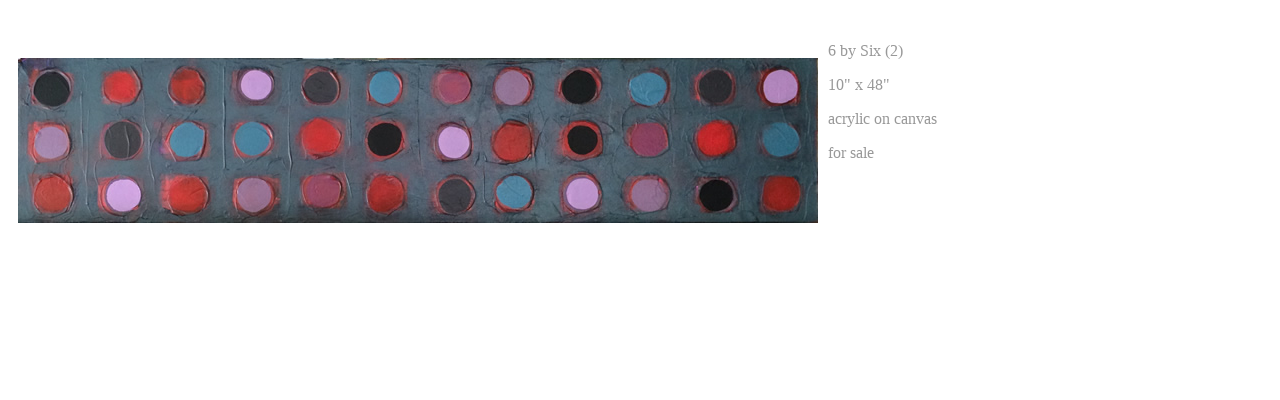

--- FILE ---
content_type: text/html
request_url: http://cindypellerin.ca/6%20by%20Six%20(II)%202016.htm
body_size: 354
content:
<!DOCTYPE HTML PUBLIC "-//W3C//DTD HTML 4.01 Transitional//EN">
<html>
<head>
<title>6 by Six (2)</title>
<meta http-equiv="Content-Type" content="text/html; charset=iso-8859-1">
</head>

<body bgcolor="#FFFFFF" text="#999999">
<p><img src="images/6%20x%20Six%20(2)%202016.jpg" width="800" height="165" hspace="10" vspace="50" align="left"></p>
<p>&nbsp;</p>
<p>6 by Six (2)</p>
<p>10&quot; x 48&quot;</p>
<p>acrylic on canvas</p>
<p>for sale</p>
<p>&nbsp;</p>
</body>
</html>
